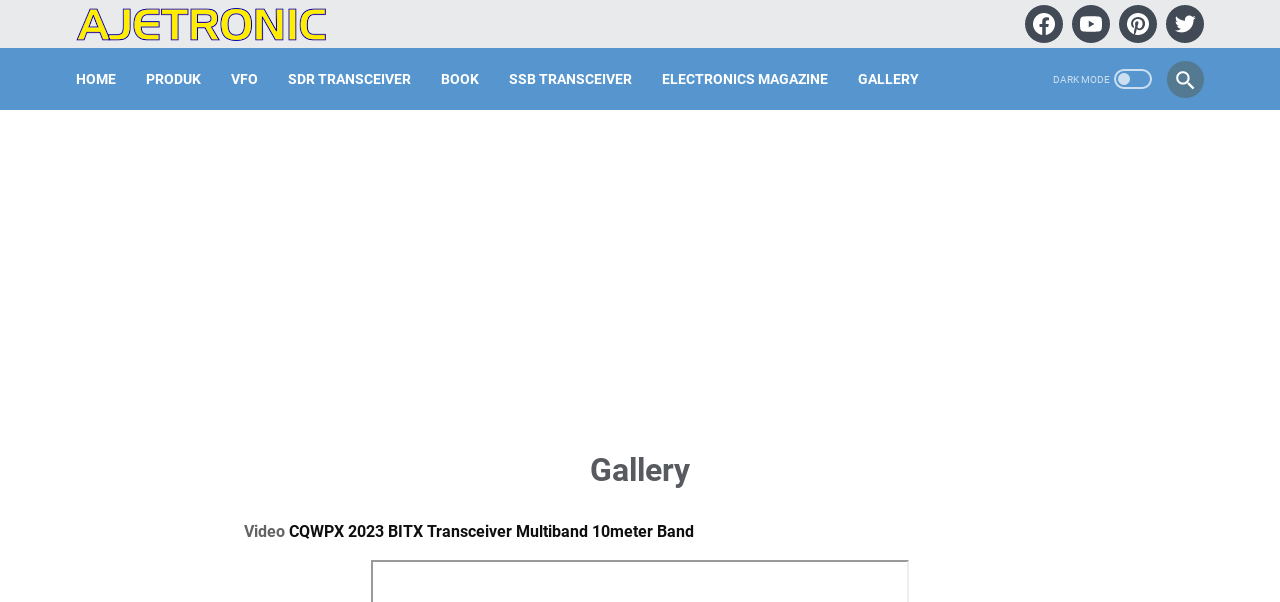

--- FILE ---
content_type: text/html; charset=utf-8
request_url: https://www.google.com/recaptcha/api2/aframe
body_size: 267
content:
<!DOCTYPE HTML><html><head><meta http-equiv="content-type" content="text/html; charset=UTF-8"></head><body><script nonce="0PwBoQTtIfpTT41ZT6GtCQ">/** Anti-fraud and anti-abuse applications only. See google.com/recaptcha */ try{var clients={'sodar':'https://pagead2.googlesyndication.com/pagead/sodar?'};window.addEventListener("message",function(a){try{if(a.source===window.parent){var b=JSON.parse(a.data);var c=clients[b['id']];if(c){var d=document.createElement('img');d.src=c+b['params']+'&rc='+(localStorage.getItem("rc::a")?sessionStorage.getItem("rc::b"):"");window.document.body.appendChild(d);sessionStorage.setItem("rc::e",parseInt(sessionStorage.getItem("rc::e")||0)+1);localStorage.setItem("rc::h",'1769018862128');}}}catch(b){}});window.parent.postMessage("_grecaptcha_ready", "*");}catch(b){}</script></body></html>